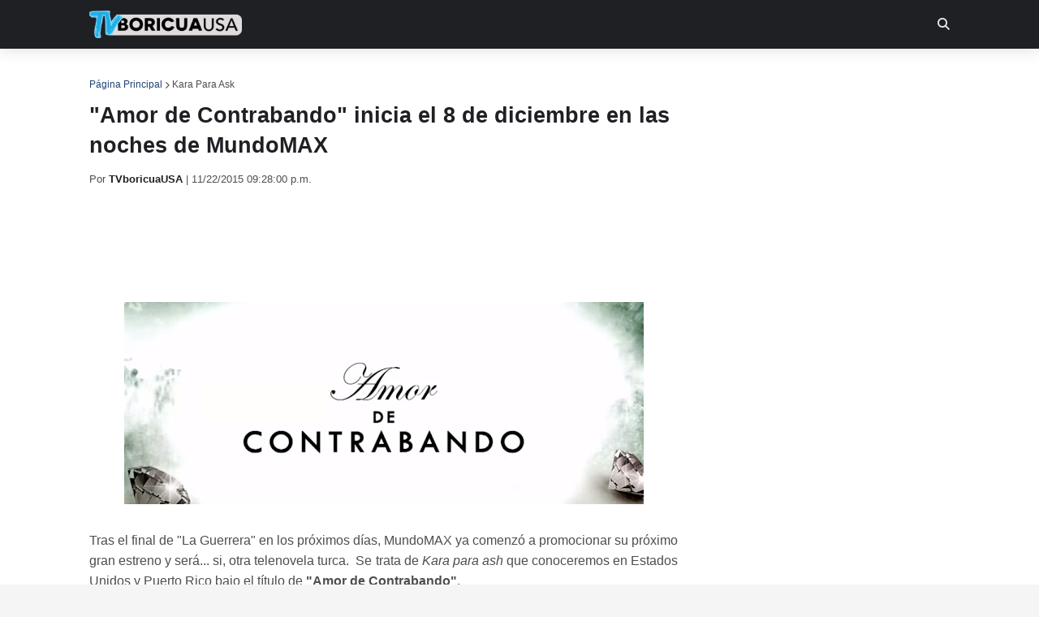

--- FILE ---
content_type: text/html; charset=utf-8
request_url: https://www.google.com/recaptcha/api2/aframe
body_size: 269
content:
<!DOCTYPE HTML><html><head><meta http-equiv="content-type" content="text/html; charset=UTF-8"></head><body><script nonce="-WHddY4CGvJOHx4bl_JCXw">/** Anti-fraud and anti-abuse applications only. See google.com/recaptcha */ try{var clients={'sodar':'https://pagead2.googlesyndication.com/pagead/sodar?'};window.addEventListener("message",function(a){try{if(a.source===window.parent){var b=JSON.parse(a.data);var c=clients[b['id']];if(c){var d=document.createElement('img');d.src=c+b['params']+'&rc='+(localStorage.getItem("rc::a")?sessionStorage.getItem("rc::b"):"");window.document.body.appendChild(d);sessionStorage.setItem("rc::e",parseInt(sessionStorage.getItem("rc::e")||0)+1);localStorage.setItem("rc::h",'1769903676877');}}}catch(b){}});window.parent.postMessage("_grecaptcha_ready", "*");}catch(b){}</script></body></html>